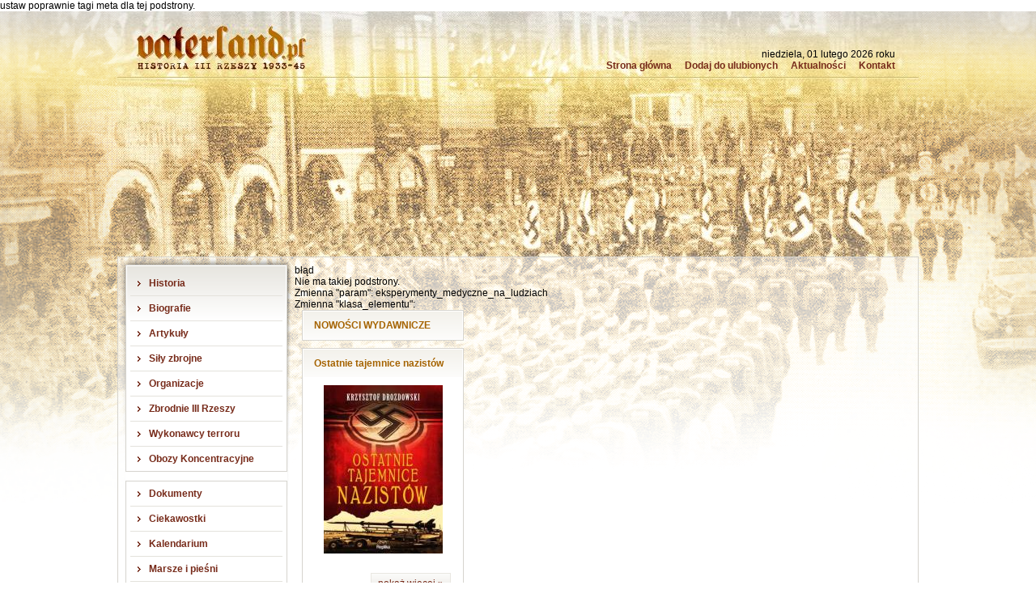

--- FILE ---
content_type: text/html
request_url: https://vaterland.pl/eksperymenty_medyczne_na_ludziach.html
body_size: 1871
content:
ustaw poprawnie tagi meta dla tej podstrony.<br /><!DOCTYPE html PUBLIC "-//W3C//DTD XHTML 1.0 Transitional//EN" "http://www.w3.org/TR/xhtml1/DTD/xhtml1-transitional.dtd">
<html xmlns="http://www.w3.org/1999/xhtml" xml:lang="pl" lang="pl">
<head>
<title>vaterland.pl</title>
<meta http-equiv="Content-Type" content="text/html; charset=utf-8" />
<meta name="keywords" content="" />
<meta name="description" content="" />
<meta name="Robots" content="index, follow" />
<link rel="stylesheet" type="text/css" href="styl.css" />
<link rel="shortcut icon" href="/favicon.ico" />
<script type="text/javascript" src="slimbox/mootools.js"></script>
<script type="text/javascript" src="slimbox/slimbox.js"></script>
<link rel="stylesheet" href="slimbox/slimbox.css" type="text/css" media="screen" />
  <style type="text/css">
    #top { background-image: url(pliki/656,2,tlo_03_top.jpg); }
    #r3b { background-image: url(pliki/656,3,tlo_03_centr.png); }
    #ram1 { background-image: url(pliki/656,4,tlo_03_marg.png); }
  </style>
</head>
<body><!-- id=eksperymenty_medyczne_na_ludziach -->
<div id="fb-root"></div>
<script>(function(d, s, id) {
  var js, fjs = d.getElementsByTagName(s)[0];
  if (d.getElementById(id)) return;
  js = d.createElement(s); js.id = id;
  js.src = "//connect.facebook.net/pl_PL/sdk.js#xfbml=1&appId=329897430359163&version=v2.0";
  fjs.parentNode.insertBefore(js, fjs);
}(document, 'script', 'facebook-jssdk'));</script>
<div id="ram1" class="tlo1">
<div id="ram2">
<div id="top">
<a onfocus="blur()" id="vaterland" href="http://vaterland.pl"></a>
<div id="menu_gorne">
<div id="data">niedziela, 01 lutego 2026 roku</div>
<a onfocus="blur()" href="/">Strona główna</a>
<a onfocus="blur()" href="javascript:void(0);" onclick="alert('Aby dodać stronę do ulubionych naciśnij Ctrl-D')">Dodaj do ulubionych</a>
<a onfocus="blur()" href="aktualnosci.html">Aktualności</a>
<a onfocus="blur()" href="kontakt_z_redakcja_portalu_vaterland_pl.html">Kontakt</a>
<div class="clear"></div>
</div>
</div>
<div id="r3a"><div id="r3b">
<div id="menu_lewe">
<div id="blok_menu_lew">
<a onfocus="blur()" href="historia.html" class="a1">Historia</a>
<a onfocus="blur()" href="biografie.html" class="a2">Biografie</a>
<a onfocus="blur()" href="artykuly.html" class="a2">Artykuły</a>
<a onfocus="blur()" href="sily_zbrojne.html" class="a2">Siły zbrojne</a>
<a onfocus="blur()" href="organizacje.html" class="a2">Organizacje</a>
<a onfocus="blur()" href="zbrodnie_iii_rzeszy.html" class="a2">Zbrodnie III Rzeszy</a>
<a onfocus="blur()" href="wykonawcy_terroru.html" class="a2">Wykonawcy terroru</a>
<a onfocus="blur()" href="obozy_koncentracyjne.html" class="a2">Obozy Koncentracyjne</a>
<div class="przerwa"><span></span></div>
<a onfocus="blur()" href="dokumenty.html" class="a2">Dokumenty</a>
<a onfocus="blur()" href="ciekawostki.html" class="a2">Ciekawostki</a>
<a onfocus="blur()" href="kalendarium.html" class="a2">Kalendarium</a>
<a onfocus="blur()" href="marsze_i_piesni.html" class="a2">Marsze i pieśni</a>
<a onfocus="blur()" href="slowniczek_pojec.html" class="a2">Słowniczek pojęć</a>
<div class="przerwa"><span></span></div>
<a onfocus="blur()" href="o_nas.html" class="a2">O nas</a>
<a onfocus="blur()" href="opinie_gosci.html" class="a2">Opinie gości</a>
<a onfocus="blur()" href="https://www.facebook.com/profile.php?id=61572178016571" class="a2" target="_blank">Jesteśmy na Facebooku</a>
<a onfocus="blur()" href="https://www.instagram.com/vaterland.historia.iii.rzeszy/" class="a2" target="_blank">Jesteśmy na Instagramie</a>
<div class="przerwa"><span></span></div>
<a onfocus="blur()" href="987,podroze_z_vaterland.html" class="a2">Podróże z vaterland</a>
<a onfocus="blur()" href="galerie.html" class="a2">Galerie</a>
<a class="zaj_gal_box" href="londyn_brytyjskie_muzeum_wojen.html">
<font class="h18">&nbsp;</font>
<font class="i2"><img class="i1" alt="" src="foto,144,144,148,b,index_563.jpg" /></font>
<font class="tyt">Brytyjskie Muzeum Wojen</font>
</a>
</div>
<div class="h9"></div>
</div>
<div class="r4">
<div>
błąd
</div>
<div>
Nie ma takiej podstrony.<br />
Zmienna "param": eksperymenty_medyczne_na_ludziach<br />
Zmienna "klasa_elementu": <br />
</div>
<div class="kol_pr">
<div class="blok_tekstowy">
<div class="blok_tekstowy_nagl">
<div class="d1"></div>
<div class="d2">NOWOŚCI WYDAWNICZE</div>
</div>
</div>
<div class="blok_tekstowy">
<div class="blok_tekstowy_nagl">
<div class="d1"></div>
<div class="d2">Ostatnie tajemnice nazistów</div>
</div>
<div class="blok_tekstowy_tresc btt2">
<a onfocus="blur()" class="a_wst_c marg_d" href="/pliki/1962,3,Ostatnie_tajemnice_nazistow_300dpi.jpg" rel="lightbox[g1958]" title=""><img alt="foto książki" src="foto,147,218,1962,3,Ostatnie_tajemnice_nazistow_300dpi.jpg" /></a><div class="clear"></div>
<a onfocus="blur()" target="_blank" class="blok_aktu_lin" href="https://replika.eu/tytul/ostatnie-tajemnice-nazistow/">pokaż więcej &raquo;</a>
</div>
</div>
<div class="blok_tekstowy">
<div class="blok_tekstowy_nagl">
<div class="d1"></div>
<div class="d2">MEDYCZNE ZBRODNIE NAZISTÓW</div>
</div>
<div class="blok_tekstowy_tresc btt2">
<a onfocus="blur()" class="a_wst_c marg_d" href="/pliki/1609,3,medyczne-zbrodnie-nazistow-drozdowski-krzysztof,654920-l.jpg" rel="lightbox[g1169]" title=""><img alt="foto książki" src="foto,147,218,1609,3,medyczne-zbrodnie-nazistow-drozdowski-krzysztof,654920-l.jpg" /></a><div class="clear"></div>
<a onfocus="blur()" target="_blank" class="blok_aktu_lin" href="https://replika.eu/tytul/medyczne-zbrodnie-nazistow/">pokaż więcej &raquo;</a>
</div>
</div>
<div class="blok_tekstowy">
<div class="blok_tekstowy_nagl">
<div class="d1"></div>
<div class="d2">DLA PARTNERÓW</div>
</div>
</div>
<a class="reklama_prawa" target="_blank" href="https://www.vaterland.pl/reklama.html"><img alt="" src="pliki/730,2,reklama_kopia2.png" /></a>
</div>
<div class="clear"></div>
</div>
<div class="clear"></div>
</div></div>
<div id="stopk1"></div>
<div id="stopk2">Copyright &copy; 2006-2026 Vaterland.pl</div>
</div>
</div>
<script type="text/javascript">

  var _gaq = _gaq || [];
  _gaq.push(['_setAccount', 'UA-22526737-1']);
  _gaq.push(['_trackPageview']);

  (function() {
    var ga = document.createElement('script'); ga.type = 'text/javascript'; ga.async = true;
    ga.src = ('https:' == document.location.protocol ? 'https://ssl' : 'http://www') + '.google-analytics.com/ga.js';
    var s = document.getElementsByTagName('script')[0]; s.parentNode.insertBefore(ga, s);
  })();

</script>

</body>
</html>


--- FILE ---
content_type: application/javascript
request_url: https://vaterland.pl/slimbox/mootools.js
body_size: 14472
content:
//MooTools, <http://mootools.net>, My Object Oriented (JavaScript) Tools. Copyright (c) 2006-2009 Valerio Proietti, <http://mad4milk.net>, MIT Style License.

var MooTools={version:"1.2.5",build:"008d8f0f2fcc2044e54fdd3635341aaab274e757"};var Native=function(l){l=l||{};var a=l.name;var j=l.legacy;var b=l.protect;var c=l.implement;var i=l.generics;var g=l.initialize;var h=l.afterImplement||function(){};var d=g||j;i=i!==false;d.constructor=Native;d.$family={name:"native"};if(j&&g){d.prototype=j.prototype}d.prototype.constructor=d;if(a){var f=a.toLowerCase();d.prototype.$family={name:f};Native.typize(d,f)}var k=function(o,m,p,n){if(!b||n||!o.prototype[m]){o.prototype[m]=p}if(i){Native.genericize(o,m,b)}h.call(o,m,p);return o};d.alias=function(o,m,q){if(typeof o=="string"){var p=this.prototype[o];if((o=p)){return k(this,m,o,q)}}for(var n in o){this.alias(n,o[n],m)}return this};d.implement=function(n,m,q){if(typeof n=="string"){return k(this,n,m,q)}for(var o in n){k(this,o,n[o],m)}return this};if(c){d.implement(c)}return d};Native.genericize=function(b,c,a){if((!a||!b[c])&&typeof b.prototype[c]=="function"){b[c]=function(){var d=Array.prototype.slice.call(arguments);return b.prototype[c].apply(d.shift(),d)}}};Native.implement=function(d,c){for(var b=0,a=d.length;b<a;b++){d[b].implement(c)}};Native.typize=function(a,b){if(!a.type){a.type=function(c){return($type(c)===b)}}};(function(){var a={Array:Array,Date:Date,Function:Function,Number:Number,RegExp:RegExp,String:String};for(var j in a){new Native({name:j,initialize:a[j],protect:true})}var d={"boolean":Boolean,"native":Native,object:Object};for(var c in d){Native.typize(d[c],c)}var h={Array:["concat","indexOf","join","lastIndexOf","pop","push","reverse","shift","slice","sort","splice","toString","unshift","valueOf"],String:["charAt","charCodeAt","concat","indexOf","lastIndexOf","match","replace","search","slice","split","substr","substring","toLowerCase","toUpperCase","valueOf"]};for(var f in h){for(var b=h[f].length;b--;){Native.genericize(a[f],h[f][b],true)}}})();var Hash=new Native({name:"Hash",initialize:function(a){if($type(a)=="hash"){a=$unlink(a.getClean())}for(var b in a){this[b]=a[b]}return this}});Hash.implement({forEach:function(b,c){for(var a in this){if(this.hasOwnProperty(a)){b.call(c,this[a],a,this)}}},getClean:function(){var b={};for(var a in this){if(this.hasOwnProperty(a)){b[a]=this[a]}}return b},getLength:function(){var b=0;for(var a in this){if(this.hasOwnProperty(a)){b++}}return b}});Hash.alias("forEach","each");Array.implement({forEach:function(c,d){for(var b=0,a=this.length;b<a;b++){c.call(d,this[b],b,this)}}});Array.alias("forEach","each");function $A(b){if(b.item){var a=b.length,c=new Array(a);while(a--){c[a]=b[a]}return c}return Array.prototype.slice.call(b)}function $arguments(a){return function(){return arguments[a]}}function $chk(a){return !!(a||a===0)}function $clear(a){clearTimeout(a);clearInterval(a);return null}function $defined(a){return(a!=undefined)}function $each(c,b,d){var a=$type(c);((a=="arguments"||a=="collection"||a=="array")?Array:Hash).each(c,b,d)}function $empty(){}function $extend(c,a){for(var b in (a||{})){c[b]=a[b]}return c}function $H(a){return new Hash(a)}function $lambda(a){return($type(a)=="function")?a:function(){return a}}function $merge(){var a=Array.slice(arguments);a.unshift({});return $mixin.apply(null,a)}function $mixin(f){for(var d=1,a=arguments.length;d<a;d++){var b=arguments[d];if($type(b)!="object"){continue}for(var c in b){var h=b[c],g=f[c];f[c]=(g&&$type(h)=="object"&&$type(g)=="object")?$mixin(g,h):$unlink(h)}}return f}function $pick(){for(var b=0,a=arguments.length;b<a;b++){if(arguments[b]!=undefined){return arguments[b]}}return null}function $random(b,a){return Math.floor(Math.random()*(a-b+1)+b)}function $splat(b){var a=$type(b);return(a)?((a!="array"&&a!="arguments")?[b]:b):[]}var $time=Date.now||function(){return +new Date};function $try(){for(var b=0,a=arguments.length;b<a;b++){try{return arguments[b]()}catch(c){}}return null}function $type(a){if(a==undefined){return false}if(a.$family){return(a.$family.name=="number"&&!isFinite(a))?false:a.$family.name}if(a.nodeName){switch(a.nodeType){case 1:return"element";case 3:return(/\S/).test(a.nodeValue)?"textnode":"whitespace"}}else{if(typeof a.length=="number"){if(a.callee){return"arguments"}else{if(a.item){return"collection"}}}}return typeof a}function $unlink(c){var b;switch($type(c)){case"object":b={};for(var f in c){b[f]=$unlink(c[f])}break;case"hash":b=new Hash(c);break;case"array":b=[];for(var d=0,a=c.length;d<a;d++){b[d]=$unlink(c[d])}break;default:return c}return b}var Browser=$merge({Engine:{name:"unknown",version:0},Platform:{name:(window.orientation!=undefined)?"ipod":(navigator.platform.match(/mac|win|linux/i)||["other"])[0].toLowerCase()},Features:{xpath:!!(document.evaluate),air:!!(window.runtime),query:!!(document.querySelector)},Plugins:{},Engines:{presto:function(){return(!window.opera)?false:((arguments.callee.caller)?960:((document.getElementsByClassName)?950:925))},trident:function(){return(!window.ActiveXObject)?false:((window.XMLHttpRequest)?((document.querySelectorAll)?6:5):4)},webkit:function(){return(navigator.taintEnabled)?false:((Browser.Features.xpath)?((Browser.Features.query)?525:420):419)},gecko:function(){return(!document.getBoxObjectFor&&window.mozInnerScreenX==null)?false:((document.getElementsByClassName)?19:18)}}},Browser||{});Browser.Platform[Browser.Platform.name]=true;Browser.detect=function(){for(var b in this.Engines){var a=this.Engines[b]();if(a){this.Engine={name:b,version:a};this.Engine[b]=this.Engine[b+a]=true;break}}return{name:b,version:a}};Browser.detect();Browser.Request=function(){return $try(function(){return new XMLHttpRequest()},function(){return new ActiveXObject("MSXML2.XMLHTTP")},function(){return new ActiveXObject("Microsoft.XMLHTTP")})};Browser.Features.xhr=!!(Browser.Request());Browser.Plugins.Flash=(function(){var a=($try(function(){return navigator.plugins["Shockwave Flash"].description},function(){return new ActiveXObject("ShockwaveFlash.ShockwaveFlash").GetVariable("$version")})||"0 r0").match(/\d+/g);return{version:parseInt(a[0]||0+"."+a[1],10)||0,build:parseInt(a[2],10)||0}})();function $exec(b){if(!b){return b}if(window.execScript){window.execScript(b)}else{var a=document.createElement("script");a.setAttribute("type","text/javascript");a[(Browser.Engine.webkit&&Browser.Engine.version<420)?"innerText":"text"]=b;document.head.appendChild(a);document.head.removeChild(a)}return b}Native.UID=1;var $uid=(Browser.Engine.trident)?function(a){return(a.uid||(a.uid=[Native.UID++]))[0]}:function(a){return a.uid||(a.uid=Native.UID++)};var Window=new Native({name:"Window",legacy:(Browser.Engine.trident)?null:window.Window,initialize:function(a){$uid(a);if(!a.Element){a.Element=$empty;if(Browser.Engine.webkit){a.document.createElement("iframe")}a.Element.prototype=(Browser.Engine.webkit)?window["[[DOMElement.prototype]]"]:{}}a.document.window=a;return $extend(a,Window.Prototype)},afterImplement:function(b,a){window[b]=Window.Prototype[b]=a}});Window.Prototype={$family:{name:"window"}};new Window(window);var Document=new Native({name:"Document",legacy:(Browser.Engine.trident)?null:window.Document,initialize:function(a){$uid(a);a.head=a.getElementsByTagName("head")[0];a.html=a.getElementsByTagName("html")[0];if(Browser.Engine.trident&&Browser.Engine.version<=4){$try(function(){a.execCommand("BackgroundImageCache",false,true)})}if(Browser.Engine.trident){a.window.attachEvent("onunload",function(){a.window.detachEvent("onunload",arguments.callee);a.head=a.html=a.window=null})}return $extend(a,Document.Prototype)},afterImplement:function(b,a){document[b]=Document.Prototype[b]=a}});Document.Prototype={$family:{name:"document"}};new Document(document);Array.implement({every:function(c,d){for(var b=0,a=this.length;b<a;b++){if(!c.call(d,this[b],b,this)){return false}}return true},filter:function(d,f){var c=[];for(var b=0,a=this.length;b<a;b++){if(d.call(f,this[b],b,this)){c.push(this[b])}}return c},clean:function(){return this.filter($defined)},indexOf:function(c,d){var a=this.length;for(var b=(d<0)?Math.max(0,a+d):d||0;b<a;b++){if(this[b]===c){return b}}return -1},map:function(d,f){var c=[];for(var b=0,a=this.length;b<a;b++){c[b]=d.call(f,this[b],b,this)}return c},some:function(c,d){for(var b=0,a=this.length;b<a;b++){if(c.call(d,this[b],b,this)){return true}}return false},associate:function(c){var d={},b=Math.min(this.length,c.length);for(var a=0;a<b;a++){d[c[a]]=this[a]}return d},link:function(c){var a={};for(var f=0,b=this.length;f<b;f++){for(var d in c){if(c[d](this[f])){a[d]=this[f];delete c[d];break}}}return a},contains:function(a,b){return this.indexOf(a,b)!=-1},extend:function(c){for(var b=0,a=c.length;b<a;b++){this.push(c[b])}return this},getLast:function(){return(this.length)?this[this.length-1]:null},getRandom:function(){return(this.length)?this[$random(0,this.length-1)]:null},include:function(a){if(!this.contains(a)){this.push(a)}return this},combine:function(c){for(var b=0,a=c.length;b<a;b++){this.include(c[b])}return this},erase:function(b){for(var a=this.length;a--;a){if(this[a]===b){this.splice(a,1)}}return this},empty:function(){this.length=0;return this},flatten:function(){var d=[];for(var b=0,a=this.length;b<a;b++){var c=$type(this[b]);if(!c){continue}d=d.concat((c=="array"||c=="collection"||c=="arguments")?Array.flatten(this[b]):this[b])}return d},hexToRgb:function(b){if(this.length!=3){return null}var a=this.map(function(c){if(c.length==1){c+=c}return c.toInt(16)});return(b)?a:"rgb("+a+")"},rgbToHex:function(d){if(this.length<3){return null}if(this.length==4&&this[3]==0&&!d){return"transparent"}var b=[];for(var a=0;a<3;a++){var c=(this[a]-0).toString(16);b.push((c.length==1)?"0"+c:c)}return(d)?b:"#"+b.join("")}});try{delete Function.prototype.bind}catch(e){}Function.implement({extend:function(a){for(var b in a){this[b]=a[b]}return this},create:function(b){var a=this;b=b||{};return function(d){var c=b.arguments;c=(c!=undefined)?$splat(c):Array.slice(arguments,(b.event)?1:0);if(b.event){c=[d||window.event].extend(c)}var f=function(){return a.apply(b.bind||null,c)};if(b.delay){return setTimeout(f,b.delay)}if(b.periodical){return setInterval(f,b.periodical)}if(b.attempt){return $try(f)}return f()}},run:function(a,b){return this.apply(b,$splat(a))},pass:function(a,b){return this.create({bind:b,arguments:a})},bind:function(b,a){return this.create({bind:b,arguments:a})},bindWithEvent:function(b,a){return this.create({bind:b,arguments:a,event:true})},attempt:function(a,b){return this.create({bind:b,arguments:a,attempt:true})()},delay:function(b,c,a){return this.create({bind:c,arguments:a,delay:b})()},periodical:function(c,b,a){return this.create({bind:b,arguments:a,periodical:c})()}});Number.implement({limit:function(b,a){return Math.min(a,Math.max(b,this))},round:function(a){a=Math.pow(10,a||0);return Math.round(this*a)/a},times:function(b,c){for(var a=0;a<this;a++){b.call(c,a,this)}},toFloat:function(){return parseFloat(this)},toInt:function(a){return parseInt(this,a||10)}});Number.alias("times","each");(function(b){var a={};b.each(function(c){if(!Number[c]){a[c]=function(){return Math[c].apply(null,[this].concat($A(arguments)))}}});Number.implement(a)})(["abs","acos","asin","atan","atan2","ceil","cos","exp","floor","log","max","min","pow","sin","sqrt","tan"]);String.implement({test:function(a,b){return((typeof a=="string")?new RegExp(a,b):a).test(this)},contains:function(a,b){return(b)?(b+this+b).indexOf(b+a+b)>-1:this.indexOf(a)>-1},trim:function(){return this.replace(/^\s+|\s+$/g,"")},clean:function(){return this.replace(/\s+/g," ").trim()},camelCase:function(){return this.replace(/-\D/g,function(a){return a.charAt(1).toUpperCase()})},hyphenate:function(){return this.replace(/[A-Z]/g,function(a){return("-"+a.charAt(0).toLowerCase())})},capitalize:function(){return this.replace(/\b[a-z]/g,function(a){return a.toUpperCase()})},escapeRegExp:function(){return this.replace(/([-.*+?^${}()|[\]\/\\])/g,"\\$1")},toInt:function(a){return parseInt(this,a||10)},toFloat:function(){return parseFloat(this)},hexToRgb:function(b){var a=this.match(/^#?(\w{1,2})(\w{1,2})(\w{1,2})$/);return(a)?a.slice(1).hexToRgb(b):null},rgbToHex:function(b){var a=this.match(/\d{1,3}/g);return(a)?a.rgbToHex(b):null},stripScripts:function(b){var a="";var c=this.replace(/<script[^>]*>([\s\S]*?)<\/script>/gi,function(){a+=arguments[1]+"\n";return""});if(b===true){$exec(a)}else{if($type(b)=="function"){b(a,c)}}return c},substitute:function(a,b){return this.replace(b||(/\\?\{([^{}]+)\}/g),function(d,c){if(d.charAt(0)=="\\"){return d.slice(1)}return(a[c]!=undefined)?a[c]:""})}});Hash.implement({has:Object.prototype.hasOwnProperty,keyOf:function(b){for(var a in this){if(this.hasOwnProperty(a)&&this[a]===b){return a}}return null},hasValue:function(a){return(Hash.keyOf(this,a)!==null)},extend:function(a){Hash.each(a||{},function(c,b){Hash.set(this,b,c)},this);return this},combine:function(a){Hash.each(a||{},function(c,b){Hash.include(this,b,c)},this);return this},erase:function(a){if(this.hasOwnProperty(a)){delete this[a]}return this},get:function(a){return(this.hasOwnProperty(a))?this[a]:null},set:function(a,b){if(!this[a]||this.hasOwnProperty(a)){this[a]=b}return this},empty:function(){Hash.each(this,function(b,a){delete this[a]},this);return this},include:function(a,b){if(this[a]==undefined){this[a]=b}return this},map:function(b,c){var a=new Hash;Hash.each(this,function(f,d){a.set(d,b.call(c,f,d,this))},this);return a},filter:function(b,c){var a=new Hash;Hash.each(this,function(f,d){if(b.call(c,f,d,this)){a.set(d,f)}},this);return a},every:function(b,c){for(var a in this){if(this.hasOwnProperty(a)&&!b.call(c,this[a],a)){return false}}return true},some:function(b,c){for(var a in this){if(this.hasOwnProperty(a)&&b.call(c,this[a],a)){return true}}return false},getKeys:function(){var a=[];Hash.each(this,function(c,b){a.push(b)});return a},getValues:function(){var a=[];Hash.each(this,function(b){a.push(b)});return a},toQueryString:function(a){var b=[];Hash.each(this,function(g,f){if(a){f=a+"["+f+"]"}var d;switch($type(g)){case"object":d=Hash.toQueryString(g,f);break;case"array":var c={};g.each(function(j,h){c[h]=j});d=Hash.toQueryString(c,f);break;default:d=f+"="+encodeURIComponent(g)}if(g!=undefined){b.push(d)}});return b.join("&")}});Hash.alias({keyOf:"indexOf",hasValue:"contains"});var Event=new Native({name:"Event",initialize:function(a,g){g=g||window;var l=g.document;a=a||g.event;if(a.$extended){return a}this.$extended=true;var k=a.type;var h=a.target||a.srcElement;while(h&&h.nodeType==3){h=h.parentNode}if(k.test(/key/)){var b=a.which||a.keyCode;var n=Event.Keys.keyOf(b);if(k=="keydown"){var d=b-111;if(d>0&&d<13){n="f"+d}}n=n||String.fromCharCode(b).toLowerCase()}else{if(k.match(/(click|mouse|menu)/i)){l=(!l.compatMode||l.compatMode=="CSS1Compat")?l.html:l.body;var j={x:a.pageX||a.clientX+l.scrollLeft,y:a.pageY||a.clientY+l.scrollTop};var c={x:(a.pageX)?a.pageX-g.pageXOffset:a.clientX,y:(a.pageY)?a.pageY-g.pageYOffset:a.clientY};if(k.match(/DOMMouseScroll|mousewheel/)){var i=(a.wheelDelta)?a.wheelDelta/120:-(a.detail||0)/3}var f=(a.which==3)||(a.button==2);var m=null;if(k.match(/over|out/)){switch(k){case"mouseover":m=a.relatedTarget||a.fromElement;break;case"mouseout":m=a.relatedTarget||a.toElement}if(!(function(){while(m&&m.nodeType==3){m=m.parentNode}return true}).create({attempt:Browser.Engine.gecko})()){m=false}}}}return $extend(this,{event:a,type:k,page:j,client:c,rightClick:f,wheel:i,relatedTarget:m,target:h,code:b,key:n,shift:a.shiftKey,control:a.ctrlKey,alt:a.altKey,meta:a.metaKey})}});Event.Keys=new Hash({enter:13,up:38,down:40,left:37,right:39,esc:27,space:32,backspace:8,tab:9,"delete":46});Event.implement({stop:function(){return this.stopPropagation().preventDefault()},stopPropagation:function(){if(this.event.stopPropagation){this.event.stopPropagation()}else{this.event.cancelBubble=true}return this},preventDefault:function(){if(this.event.preventDefault){this.event.preventDefault()}else{this.event.returnValue=false}return this}});function Class(b){if(b instanceof Function){b={initialize:b}}var a=function(){Object.reset(this);if(a._prototyping){return this}this._current=$empty;var c=(this.initialize)?this.initialize.apply(this,arguments):this;delete this._current;delete this.caller;return c}.extend(this);a.implement(b);a.constructor=Class;a.prototype.constructor=a;return a}Function.prototype.protect=function(){this._protected=true;return this};Object.reset=function(a,c){if(c==null){for(var f in a){Object.reset(a,f)}return a}delete a[c];switch($type(a[c])){case"object":var d=function(){};d.prototype=a[c];var b=new d;a[c]=Object.reset(b);break;case"array":a[c]=$unlink(a[c]);break}return a};new Native({name:"Class",initialize:Class}).extend({instantiate:function(b){b._prototyping=true;var a=new b;delete b._prototyping;return a},wrap:function(a,b,c){if(c._origin){c=c._origin}return function(){if(c._protected&&this._current==null){throw new Error('The method "'+b+'" cannot be called.')}var f=this.caller,g=this._current;this.caller=g;this._current=arguments.callee;var d=c.apply(this,arguments);this._current=g;this.caller=f;return d}.extend({_owner:a,_origin:c,_name:b})}});Class.implement({implement:function(a,d){if($type(a)=="object"){for(var f in a){this.implement(f,a[f])}return this}var g=Class.Mutators[a];if(g){d=g.call(this,d);if(d==null){return this}}var c=this.prototype;switch($type(d)){case"function":if(d._hidden){return this}c[a]=Class.wrap(this,a,d);break;case"object":var b=c[a];if($type(b)=="object"){$mixin(b,d)}else{c[a]=$unlink(d)}break;case"array":c[a]=$unlink(d);break;default:c[a]=d}return this}});Class.Mutators={Extends:function(a){this.parent=a;this.prototype=Class.instantiate(a);this.implement("parent",function(){var b=this.caller._name,c=this.caller._owner.parent.prototype[b];if(!c){throw new Error('The method "'+b+'" has no parent.')}return c.apply(this,arguments)}.protect())},Implements:function(a){$splat(a).each(function(b){if(b instanceof Function){b=Class.instantiate(b)}this.implement(b)},this)}};var Chain=new Class({$chain:[],chain:function(){this.$chain.extend(Array.flatten(arguments));return this},callChain:function(){return(this.$chain.length)?this.$chain.shift().apply(this,arguments):false},clearChain:function(){this.$chain.empty();return this}});var Events=new Class({$events:{},addEvent:function(c,b,a){c=Events.removeOn(c);if(b!=$empty){this.$events[c]=this.$events[c]||[];this.$events[c].include(b);if(a){b.internal=true}}return this},addEvents:function(a){for(var b in a){this.addEvent(b,a[b])}return this},fireEvent:function(c,b,a){c=Events.removeOn(c);if(!this.$events||!this.$events[c]){return this}this.$events[c].each(function(d){d.create({bind:this,delay:a,"arguments":b})()},this);return this},removeEvent:function(b,a){b=Events.removeOn(b);if(!this.$events[b]){return this}if(!a.internal){this.$events[b].erase(a)}return this},removeEvents:function(c){var d;if($type(c)=="object"){for(d in c){this.removeEvent(d,c[d])}return this}if(c){c=Events.removeOn(c)}for(d in this.$events){if(c&&c!=d){continue}var b=this.$events[d];for(var a=b.length;a--;a){this.removeEvent(d,b[a])}}return this}});Events.removeOn=function(a){return a.replace(/^on([A-Z])/,function(b,c){return c.toLowerCase()})};var Options=new Class({setOptions:function(){this.options=$merge.run([this.options].extend(arguments));if(!this.addEvent){return this}for(var a in this.options){if($type(this.options[a])!="function"||!(/^on[A-Z]/).test(a)){continue}this.addEvent(a,this.options[a]);delete this.options[a]}return this}});var Element=new Native({name:"Element",legacy:window.Element,initialize:function(a,b){var c=Element.Constructors.get(a);if(c){return c(b)}if(typeof a=="string"){return document.newElement(a,b)}return document.id(a).set(b)},afterImplement:function(a,b){Element.Prototype[a]=b;if(Array[a]){return}Elements.implement(a,function(){var c=[],h=true;for(var f=0,d=this.length;f<d;f++){var g=this[f][a].apply(this[f],arguments);c.push(g);if(h){h=($type(g)=="element")}}return(h)?new Elements(c):c})}});Element.Prototype={$family:{name:"element"}};Element.Constructors=new Hash;var IFrame=new Native({name:"IFrame",generics:false,initialize:function(){var g=Array.link(arguments,{properties:Object.type,iframe:$defined});var d=g.properties||{};var c=document.id(g.iframe);var f=d.onload||$empty;delete d.onload;d.id=d.name=$pick(d.id,d.name,c?(c.id||c.name):"IFrame_"+$time());c=new Element(c||"iframe",d);var b=function(){var h=$try(function(){return c.contentWindow.location.host});if(!h||h==window.location.host){var i=new Window(c.contentWindow);new Document(c.contentWindow.document);$extend(i.Element.prototype,Element.Prototype)}f.call(c.contentWindow,c.contentWindow.document)};var a=$try(function(){return c.contentWindow});((a&&a.document.body)||window.frames[d.id])?b():c.addListener("load",b);return c}});var Elements=new Native({initialize:function(g,b){b=$extend({ddup:true,cash:true},b);g=g||[];if(b.ddup||b.cash){var h={},f=[];for(var c=0,a=g.length;c<a;c++){var d=document.id(g[c],!b.cash);if(b.ddup){if(h[d.uid]){continue}h[d.uid]=true}if(d){f.push(d)}}g=f}return(b.cash)?$extend(g,this):g}});Elements.implement({filter:function(a,b){if(!a){return this}return new Elements(Array.filter(this,(typeof a=="string")?function(c){return c.match(a)}:a,b))}});(function(){var d;try{var a=document.createElement("<input name=x>");d=(a.name=="x")}catch(b){}var c=function(f){return(""+f).replace(/&/g,"&amp;").replace(/"/g,"&quot;")};Document.implement({newElement:function(f,g){if(g&&g.checked!=null){g.defaultChecked=g.checked}if(d&&g){f="<"+f;if(g.name){f+=' name="'+c(g.name)+'"'}if(g.type){f+=' type="'+c(g.type)+'"'}f+=">";delete g.name;delete g.type}return this.id(this.createElement(f)).set(g)},newTextNode:function(f){return this.createTextNode(f)},getDocument:function(){return this},getWindow:function(){return this.window},id:(function(){var f={string:function(i,h,g){i=g.getElementById(i);return(i)?f.element(i,h):null},element:function(g,j){$uid(g);if(!j&&!g.$family&&!(/^object|embed$/i).test(g.tagName)){var h=Element.Prototype;for(var i in h){g[i]=h[i]}}return g},object:function(h,i,g){if(h.toElement){return f.element(h.toElement(g),i)}return null}};f.textnode=f.whitespace=f.window=f.document=$arguments(0);return function(h,j,i){if(h&&h.$family&&h.uid){return h}var g=$type(h);return(f[g])?f[g](h,j,i||document):null}})()})})();if(window.$==null){Window.implement({$:function(a,b){return document.id(a,b,this.document)}})}Window.implement({$$:function(a){if(arguments.length==1&&typeof a=="string"){return this.document.getElements(a)}var g=[];var c=Array.flatten(arguments);for(var d=0,b=c.length;d<b;d++){var f=c[d];switch($type(f)){case"element":g.push(f);break;case"string":g.extend(this.document.getElements(f,true))}}return new Elements(g)},getDocument:function(){return this.document},getWindow:function(){return this}});Native.implement([Element,Document],{getElement:function(a,b){return document.id(this.getElements(a,true)[0]||null,b)},getElements:function(a,d){a=a.split(",");var c=[];var b=(a.length>1);a.each(function(f){var g=this.getElementsByTagName(f.trim());(b)?c.extend(g):c=g},this);return new Elements(c,{ddup:b,cash:!d})}});(function(){var i={},g={};var j={input:"checked",option:"selected",textarea:(Browser.Engine.webkit&&Browser.Engine.version<420)?"innerHTML":"value"};var c=function(m){return(g[m]||(g[m]={}))};var h=function(o,m){if(!o){return}var n=o.uid;if(m!==true){m=false}if(Browser.Engine.trident){if(o.clearAttributes){var r=m&&o.cloneNode(false);o.clearAttributes();if(r){o.mergeAttributes(r)}}else{if(o.removeEvents){o.removeEvents()}}if((/object/i).test(o.tagName)){for(var q in o){if(typeof o[q]=="function"){o[q]=$empty}}Element.dispose(o)}}if(!n){return}i[n]=g[n]=null};var d=function(){Hash.each(i,h);if(Browser.Engine.trident){$A(document.getElementsByTagName("object")).each(h)}if(window.CollectGarbage){CollectGarbage()}i=g=null};var k=function(o,m,t,n,q,s){var p=o[t||m];var r=[];while(p){if(p.nodeType==1&&(!n||Element.match(p,n))){if(!q){return document.id(p,s)}r.push(p)}p=p[m]}return(q)?new Elements(r,{ddup:false,cash:!s}):null};var f={html:"innerHTML","class":"className","for":"htmlFor",defaultValue:"defaultValue",text:(Browser.Engine.trident||(Browser.Engine.webkit&&Browser.Engine.version<420))?"innerText":"textContent"};var b=["compact","nowrap","ismap","declare","noshade","checked","disabled","readonly","multiple","selected","noresize","defer"];var l=["value","type","defaultValue","accessKey","cellPadding","cellSpacing","colSpan","frameBorder","maxLength","readOnly","rowSpan","tabIndex","useMap"];b=b.associate(b);Hash.extend(f,b);Hash.extend(f,l.associate(l.map(String.toLowerCase)));var a={before:function(n,m){if(m.parentNode){m.parentNode.insertBefore(n,m)}},after:function(n,m){if(!m.parentNode){return}var o=m.nextSibling;(o)?m.parentNode.insertBefore(n,o):m.parentNode.appendChild(n)},bottom:function(n,m){m.appendChild(n)},top:function(n,m){var o=m.firstChild;(o)?m.insertBefore(n,o):m.appendChild(n)}};a.inside=a.bottom;Hash.each(a,function(m,n){n=n.capitalize();Element.implement("inject"+n,function(o){m(this,document.id(o,true));return this});Element.implement("grab"+n,function(o){m(document.id(o,true),this);return this})});Element.implement({set:function(q,n){switch($type(q)){case"object":for(var o in q){this.set(o,q[o])}break;case"string":var m=Element.Properties.get(q);(m&&m.set)?m.set.apply(this,Array.slice(arguments,1)):this.setProperty(q,n)}return this},get:function(n){var m=Element.Properties.get(n);return(m&&m.get)?m.get.apply(this,Array.slice(arguments,1)):this.getProperty(n)},erase:function(n){var m=Element.Properties.get(n);(m&&m.erase)?m.erase.apply(this):this.removeProperty(n);return this},setProperty:function(n,o){var m=f[n];if(o==undefined){return this.removeProperty(n)}if(m&&b[n]){o=!!o}(m)?this[m]=o:this.setAttribute(n,""+o);return this},setProperties:function(m){for(var n in m){this.setProperty(n,m[n])}return this},getProperty:function(n){var m=f[n];var o=(m)?this[m]:this.getAttribute(n,2);return(b[n])?!!o:(m)?o:o||null},getProperties:function(){var m=$A(arguments);return m.map(this.getProperty,this).associate(m)},removeProperty:function(n){var m=f[n];(m)?this[m]=(m&&b[n])?false:"":this.removeAttribute(n);return this},removeProperties:function(){Array.each(arguments,this.removeProperty,this);return this},hasClass:function(m){return this.className.contains(m," ")},addClass:function(m){if(!this.hasClass(m)){this.className=(this.className+" "+m).clean()}return this},removeClass:function(m){this.className=this.className.replace(new RegExp("(^|\\s)"+m+"(?:\\s|$)"),"$1");return this},toggleClass:function(m){return this.hasClass(m)?this.removeClass(m):this.addClass(m)},adopt:function(){Array.flatten(arguments).each(function(m){m=document.id(m,true);if(m){this.appendChild(m)}},this);return this},appendText:function(n,m){return this.grab(this.getDocument().newTextNode(n),m)},grab:function(n,m){a[m||"bottom"](document.id(n,true),this);return this},inject:function(n,m){a[m||"bottom"](this,document.id(n,true));return this},replaces:function(m){m=document.id(m,true);m.parentNode.replaceChild(this,m);return this},wraps:function(n,m){n=document.id(n,true);return this.replaces(n).grab(n,m)},getPrevious:function(m,n){return k(this,"previousSibling",null,m,false,n)},getAllPrevious:function(m,n){return k(this,"previousSibling",null,m,true,n)},getNext:function(m,n){return k(this,"nextSibling",null,m,false,n)},getAllNext:function(m,n){return k(this,"nextSibling",null,m,true,n)},getFirst:function(m,n){return k(this,"nextSibling","firstChild",m,false,n)},getLast:function(m,n){return k(this,"previousSibling","lastChild",m,false,n)},getParent:function(m,n){return k(this,"parentNode",null,m,false,n)},getParents:function(m,n){return k(this,"parentNode",null,m,true,n)},getSiblings:function(m,n){return this.getParent().getChildren(m,n).erase(this)},getChildren:function(m,n){return k(this,"nextSibling","firstChild",m,true,n)},getWindow:function(){return this.ownerDocument.window},getDocument:function(){return this.ownerDocument},getElementById:function(p,o){var n=this.ownerDocument.getElementById(p);if(!n){return null}for(var m=n.parentNode;m!=this;m=m.parentNode){if(!m){return null}}return document.id(n,o)},getSelected:function(){return new Elements($A(this.options).filter(function(m){return m.selected}))},getComputedStyle:function(n){if(this.currentStyle){return this.currentStyle[n.camelCase()]}var m=this.getDocument().defaultView.getComputedStyle(this,null);return(m)?m.getPropertyValue([n.hyphenate()]):null},toQueryString:function(){var m=[];this.getElements("input, select, textarea",true).each(function(n){if(!n.name||n.disabled||n.type=="submit"||n.type=="reset"||n.type=="file"){return}var o=(n.tagName.toLowerCase()=="select")?Element.getSelected(n).map(function(p){return p.value}):((n.type=="radio"||n.type=="checkbox")&&!n.checked)?null:n.value;$splat(o).each(function(p){if(typeof p!="undefined"){m.push(n.name+"="+encodeURIComponent(p))}})});return m.join("&")},clone:function(p,m){p=p!==false;var s=this.cloneNode(p);var o=function(w,v){if(!m){w.removeAttribute("id")}if(Browser.Engine.trident){w.clearAttributes();w.mergeAttributes(v);w.removeAttribute("uid");if(w.options){var x=w.options,t=v.options;for(var u=x.length;u--;){x[u].selected=t[u].selected}}}var y=j[v.tagName.toLowerCase()];if(y&&v[y]){w[y]=v[y]}};if(p){var q=s.getElementsByTagName("*"),r=this.getElementsByTagName("*");for(var n=q.length;n--;){o(q[n],r[n])}}o(s,this);return document.id(s)},destroy:function(){Element.empty(this);Element.dispose(this);h(this,true);return null},empty:function(){$A(this.childNodes).each(function(m){Element.destroy(m)});return this},dispose:function(){return(this.parentNode)?this.parentNode.removeChild(this):this},hasChild:function(m){m=document.id(m,true);if(!m){return false}if(Browser.Engine.webkit&&Browser.Engine.version<420){return $A(this.getElementsByTagName(m.tagName)).contains(m)}return(this.contains)?(this!=m&&this.contains(m)):!!(this.compareDocumentPosition(m)&16)},match:function(m){return(!m||(m==this)||(Element.get(this,"tag")==m))}});Native.implement([Element,Window,Document],{addListener:function(p,o){if(p=="unload"){var m=o,n=this;o=function(){n.removeListener("unload",o);m()}}else{i[this.uid]=this}if(this.addEventListener){this.addEventListener(p,o,false)}else{this.attachEvent("on"+p,o)}return this},removeListener:function(n,m){if(this.removeEventListener){this.removeEventListener(n,m,false)}else{this.detachEvent("on"+n,m)}return this},retrieve:function(n,m){var p=c(this.uid),o=p[n];if(m!=undefined&&o==undefined){o=p[n]=m}return $pick(o)},store:function(n,m){var o=c(this.uid);o[n]=m;return this},eliminate:function(m){var n=c(this.uid);delete n[m];return this}});window.addListener("unload",d)})();Element.Properties=new Hash;Element.Properties.style={set:function(a){this.style.cssText=a},get:function(){return this.style.cssText},erase:function(){this.style.cssText=""}};Element.Properties.tag={get:function(){return this.tagName.toLowerCase()}};Element.Properties.html=(function(){var c=document.createElement("div");var a={table:[1,"<table>","</table>"],select:[1,"<select>","</select>"],tbody:[2,"<table><tbody>","</tbody></table>"],tr:[3,"<table><tbody><tr>","</tr></tbody></table>"]};a.thead=a.tfoot=a.tbody;var b={set:function(){var f=Array.flatten(arguments).join("");var g=Browser.Engine.trident&&a[this.get("tag")];if(g){var h=c;h.innerHTML=g[1]+f+g[2];for(var d=g[0];d--;){h=h.firstChild}this.empty().adopt(h.childNodes)}else{this.innerHTML=f}}};b.erase=b.set;return b})();if(Browser.Engine.webkit&&Browser.Engine.version<420){Element.Properties.text={get:function(){if(this.innerText){return this.innerText}var a=this.ownerDocument.newElement("div",{html:this.innerHTML}).inject(this.ownerDocument.body);var b=a.innerText;a.destroy();return b}}}Element.Properties.events={set:function(a){this.addEvents(a)}};Native.implement([Element,Window,Document],{addEvent:function(f,h){var i=this.retrieve("events",{});i[f]=i[f]||{keys:[],values:[]};if(i[f].keys.contains(h)){return this}i[f].keys.push(h);var g=f,a=Element.Events.get(f),c=h,j=this;if(a){if(a.onAdd){a.onAdd.call(this,h)}if(a.condition){c=function(k){if(a.condition.call(this,k)){return h.call(this,k)}return true}}g=a.base||g}var d=function(){return h.call(j)};var b=Element.NativeEvents[g];if(b){if(b==2){d=function(k){k=new Event(k,j.getWindow());if(c.call(j,k)===false){k.stop()}}}this.addListener(g,d)}i[f].values.push(d);return this},removeEvent:function(c,b){var a=this.retrieve("events");if(!a||!a[c]){return this}var g=a[c].keys.indexOf(b);if(g==-1){return this}a[c].keys.splice(g,1);var f=a[c].values.splice(g,1)[0];var d=Element.Events.get(c);if(d){if(d.onRemove){d.onRemove.call(this,b)}c=d.base||c}return(Element.NativeEvents[c])?this.removeListener(c,f):this},addEvents:function(a){for(var b in a){this.addEvent(b,a[b])}return this},removeEvents:function(a){var c;if($type(a)=="object"){for(c in a){this.removeEvent(c,a[c])}return this}var b=this.retrieve("events");if(!b){return this}if(!a){for(c in b){this.removeEvents(c)}this.eliminate("events")}else{if(b[a]){while(b[a].keys[0]){this.removeEvent(a,b[a].keys[0])}b[a]=null}}return this},fireEvent:function(d,b,a){var c=this.retrieve("events");if(!c||!c[d]){return this}c[d].keys.each(function(f){f.create({bind:this,delay:a,"arguments":b})()},this);return this},cloneEvents:function(d,a){d=document.id(d);var c=d.retrieve("events");if(!c){return this}if(!a){for(var b in c){this.cloneEvents(d,b)}}else{if(c[a]){c[a].keys.each(function(f){this.addEvent(a,f)},this)}}return this}});try{if(typeof HTMLElement!="undefined"){HTMLElement.prototype.fireEvent=Element.prototype.fireEvent}}catch(e){}Element.NativeEvents={click:2,dblclick:2,mouseup:2,mousedown:2,contextmenu:2,mousewheel:2,DOMMouseScroll:2,mouseover:2,mouseout:2,mousemove:2,selectstart:2,selectend:2,keydown:2,keypress:2,keyup:2,focus:2,blur:2,change:2,reset:2,select:2,submit:2,load:1,unload:1,beforeunload:2,resize:1,move:1,DOMContentLoaded:1,readystatechange:1,error:1,abort:1,scroll:1};(function(){var a=function(b){var c=b.relatedTarget;if(c==undefined){return true}if(c===false){return false}return($type(this)!="document"&&c!=this&&c.prefix!="xul"&&!this.hasChild(c))};Element.Events=new Hash({mouseenter:{base:"mouseover",condition:a},mouseleave:{base:"mouseout",condition:a},mousewheel:{base:(Browser.Engine.gecko)?"DOMMouseScroll":"mousewheel"}})})();Element.Properties.styles={set:function(a){this.setStyles(a)}};Element.Properties.opacity={set:function(a,b){if(!b){if(a==0){if(this.style.visibility!="hidden"){this.style.visibility="hidden"}}else{if(this.style.visibility!="visible"){this.style.visibility="visible"}}}if(!this.currentStyle||!this.currentStyle.hasLayout){this.style.zoom=1}if(Browser.Engine.trident){this.style.filter=(a==1)?"":"alpha(opacity="+a*100+")"}this.style.opacity=a;this.store("opacity",a)},get:function(){return this.retrieve("opacity",1)}};Element.implement({setOpacity:function(a){return this.set("opacity",a,true)},getOpacity:function(){return this.get("opacity")},setStyle:function(b,a){switch(b){case"opacity":return this.set("opacity",parseFloat(a));case"float":b=(Browser.Engine.trident)?"styleFloat":"cssFloat"}b=b.camelCase();if($type(a)!="string"){var c=(Element.Styles.get(b)||"@").split(" ");a=$splat(a).map(function(f,d){if(!c[d]){return""}return($type(f)=="number")?c[d].replace("@",Math.round(f)):f}).join(" ")}else{if(a==String(Number(a))){a=Math.round(a)}}this.style[b]=a;return this},getStyle:function(h){switch(h){case"opacity":return this.get("opacity");case"float":h=(Browser.Engine.trident)?"styleFloat":"cssFloat"}h=h.camelCase();var a=this.style[h];if(!$chk(a)){a=[];for(var g in Element.ShortStyles){if(h!=g){continue}for(var f in Element.ShortStyles[g]){a.push(this.getStyle(f))}return a.join(" ")}a=this.getComputedStyle(h)}if(a){a=String(a);var c=a.match(/rgba?\([\d\s,]+\)/);if(c){a=a.replace(c[0],c[0].rgbToHex())}}if(Browser.Engine.presto||(Browser.Engine.trident&&!$chk(parseInt(a,10)))){if(h.test(/^(height|width)$/)){var b=(h=="width")?["left","right"]:["top","bottom"],d=0;b.each(function(i){d+=this.getStyle("border-"+i+"-width").toInt()+this.getStyle("padding-"+i).toInt()},this);return this["offset"+h.capitalize()]-d+"px"}if((Browser.Engine.presto)&&String(a).test("px")){return a}if(h.test(/(border(.+)Width|margin|padding)/)){return"0px"}}return a},setStyles:function(b){for(var a in b){this.setStyle(a,b[a])}return this},getStyles:function(){var a={};Array.flatten(arguments).each(function(b){a[b]=this.getStyle(b)},this);return a}});Element.Styles=new Hash({left:"@px",top:"@px",bottom:"@px",right:"@px",width:"@px",height:"@px",maxWidth:"@px",maxHeight:"@px",minWidth:"@px",minHeight:"@px",backgroundColor:"rgb(@, @, @)",backgroundPosition:"@px @px",color:"rgb(@, @, @)",fontSize:"@px",letterSpacing:"@px",lineHeight:"@px",clip:"rect(@px @px @px @px)",margin:"@px @px @px @px",padding:"@px @px @px @px",border:"@px @ rgb(@, @, @) @px @ rgb(@, @, @) @px @ rgb(@, @, @)",borderWidth:"@px @px @px @px",borderStyle:"@ @ @ @",borderColor:"rgb(@, @, @) rgb(@, @, @) rgb(@, @, @) rgb(@, @, @)",zIndex:"@",zoom:"@",fontWeight:"@",textIndent:"@px",opacity:"@"});Element.ShortStyles={margin:{},padding:{},border:{},borderWidth:{},borderStyle:{},borderColor:{}};["Top","Right","Bottom","Left"].each(function(h){var g=Element.ShortStyles;var b=Element.Styles;["margin","padding"].each(function(i){var j=i+h;g[i][j]=b[j]="@px"});var f="border"+h;g.border[f]=b[f]="@px @ rgb(@, @, @)";var d=f+"Width",a=f+"Style",c=f+"Color";g[f]={};g.borderWidth[d]=g[f][d]=b[d]="@px";g.borderStyle[a]=g[f][a]=b[a]="@";g.borderColor[c]=g[f][c]=b[c]="rgb(@, @, @)"});(function(){Element.implement({scrollTo:function(i,j){if(b(this)){this.getWindow().scrollTo(i,j)}else{this.scrollLeft=i;this.scrollTop=j}return this},getSize:function(){if(b(this)){return this.getWindow().getSize()}return{x:this.offsetWidth,y:this.offsetHeight}},getScrollSize:function(){if(b(this)){return this.getWindow().getScrollSize()}return{x:this.scrollWidth,y:this.scrollHeight}},getScroll:function(){if(b(this)){return this.getWindow().getScroll()}return{x:this.scrollLeft,y:this.scrollTop}},getScrolls:function(){var j=this,i={x:0,y:0};while(j&&!b(j)){i.x+=j.scrollLeft;i.y+=j.scrollTop;j=j.parentNode}return i},getOffsetParent:function(){var i=this;if(b(i)){return null}if(!Browser.Engine.trident){return i.offsetParent}while((i=i.parentNode)&&!b(i)){if(d(i,"position")!="static"){return i}}return null},getOffsets:function(){if(this.getBoundingClientRect){var k=this.getBoundingClientRect(),n=document.id(this.getDocument().documentElement),q=n.getScroll(),l=this.getScrolls(),j=this.getScroll(),i=(d(this,"position")=="fixed");return{x:k.left.toInt()+l.x-j.x+((i)?0:q.x)-n.clientLeft,y:k.top.toInt()+l.y-j.y+((i)?0:q.y)-n.clientTop}}var m=this,o={x:0,y:0};if(b(this)){return o}while(m&&!b(m)){o.x+=m.offsetLeft;o.y+=m.offsetTop;if(Browser.Engine.gecko){if(!g(m)){o.x+=c(m);o.y+=h(m)}var p=m.parentNode;if(p&&d(p,"overflow")!="visible"){o.x+=c(p);o.y+=h(p)}}else{if(m!=this&&Browser.Engine.webkit){o.x+=c(m);o.y+=h(m)}}m=m.offsetParent}if(Browser.Engine.gecko&&!g(this)){o.x-=c(this);o.y-=h(this)}return o},getPosition:function(l){if(b(this)){return{x:0,y:0}}var m=this.getOffsets(),j=this.getScrolls();var i={x:m.x-j.x,y:m.y-j.y};var k=(l&&(l=document.id(l)))?l.getPosition():{x:0,y:0};return{x:i.x-k.x,y:i.y-k.y}},getCoordinates:function(k){if(b(this)){return this.getWindow().getCoordinates()}var i=this.getPosition(k),j=this.getSize();var l={left:i.x,top:i.y,width:j.x,height:j.y};l.right=l.left+l.width;l.bottom=l.top+l.height;return l},computePosition:function(i){return{left:i.x-f(this,"margin-left"),top:i.y-f(this,"margin-top")}},setPosition:function(i){return this.setStyles(this.computePosition(i))}});Native.implement([Document,Window],{getSize:function(){if(Browser.Engine.presto||Browser.Engine.webkit){var j=this.getWindow();return{x:j.innerWidth,y:j.innerHeight}}var i=a(this);return{x:i.clientWidth,y:i.clientHeight}},getScroll:function(){var j=this.getWindow(),i=a(this);return{x:j.pageXOffset||i.scrollLeft,y:j.pageYOffset||i.scrollTop}},getScrollSize:function(){var j=a(this),i=this.getSize();return{x:Math.max(j.scrollWidth,i.x),y:Math.max(j.scrollHeight,i.y)}},getPosition:function(){return{x:0,y:0}},getCoordinates:function(){var i=this.getSize();return{top:0,left:0,bottom:i.y,right:i.x,height:i.y,width:i.x}}});var d=Element.getComputedStyle;function f(i,j){return d(i,j).toInt()||0}function g(i){return d(i,"-moz-box-sizing")=="border-box"}function h(i){return f(i,"border-top-width")}function c(i){return f(i,"border-left-width")}function b(i){return(/^(?:body|html)$/i).test(i.tagName)}function a(i){var j=i.getDocument();return(!j.compatMode||j.compatMode=="CSS1Compat")?j.html:j.body}})();Element.alias("setPosition","position");Native.implement([Window,Document,Element],{getHeight:function(){return this.getSize().y},getWidth:function(){return this.getSize().x},getScrollTop:function(){return this.getScroll().y},getScrollLeft:function(){return this.getScroll().x},getScrollHeight:function(){return this.getScrollSize().y},getScrollWidth:function(){return this.getScrollSize().x},getTop:function(){return this.getPosition().y},getLeft:function(){return this.getPosition().x}});Element.Events.domready={onAdd:function(a){if(Browser.loaded){a.call(this)}}};(function(){var b=function(){if(Browser.loaded){return}Browser.loaded=true;window.fireEvent("domready");document.fireEvent("domready")};window.addEvent("load",b);if(Browser.Engine.trident){var a=document.createElement("div");(function(){($try(function(){a.doScroll();return document.id(a).inject(document.body).set("html","temp").dispose()}))?b():arguments.callee.delay(50)})()}else{if(Browser.Engine.webkit&&Browser.Engine.version<525){(function(){(["loaded","complete"].contains(document.readyState))?b():arguments.callee.delay(50)})()}else{document.addEvent("DOMContentLoaded",b)}}})();var Fx=new Class({Implements:[Chain,Events,Options],options:{fps:50,unit:false,duration:500,link:"ignore"},initialize:function(a){this.subject=this.subject||this;this.setOptions(a);this.options.duration=Fx.Durations[this.options.duration]||this.options.duration.toInt();var b=this.options.wait;if(b===false){this.options.link="cancel"}},getTransition:function(){return function(a){return -(Math.cos(Math.PI*a)-1)/2}},step:function(){var a=$time();if(a<this.time+this.options.duration){var b=this.transition((a-this.time)/this.options.duration);this.set(this.compute(this.from,this.to,b))}else{this.set(this.compute(this.from,this.to,1));this.complete()}},set:function(a){return a},compute:function(c,b,a){return Fx.compute(c,b,a)},check:function(){if(!this.timer){return true}switch(this.options.link){case"cancel":this.cancel();return true;case"chain":this.chain(this.caller.bind(this,arguments));return false}return false},start:function(b,a){if(!this.check(b,a)){return this}this.from=b;this.to=a;this.time=0;this.transition=this.getTransition();this.startTimer();this.onStart();return this},complete:function(){if(this.stopTimer()){this.onComplete()}return this},cancel:function(){if(this.stopTimer()){this.onCancel()}return this},onStart:function(){this.fireEvent("start",this.subject)},onComplete:function(){this.fireEvent("complete",this.subject);if(!this.callChain()){this.fireEvent("chainComplete",this.subject)}},onCancel:function(){this.fireEvent("cancel",this.subject).clearChain()},pause:function(){this.stopTimer();return this},resume:function(){this.startTimer();return this},stopTimer:function(){if(!this.timer){return false}this.time=$time()-this.time;this.timer=$clear(this.timer);return true},startTimer:function(){if(this.timer){return false}this.time=$time()-this.time;this.timer=this.step.periodical(Math.round(1000/this.options.fps),this);return true}});Fx.compute=function(c,b,a){return(b-c)*a+c};Fx.Durations={"short":250,normal:500,"long":1000};Fx.CSS=new Class({Extends:Fx,prepare:function(d,f,b){b=$splat(b);var c=b[1];if(!$chk(c)){b[1]=b[0];b[0]=d.getStyle(f)}var a=b.map(this.parse);return{from:a[0],to:a[1]}},parse:function(a){a=$lambda(a)();a=(typeof a=="string")?a.split(" "):$splat(a);return a.map(function(c){c=String(c);var b=false;Fx.CSS.Parsers.each(function(g,f){if(b){return}var d=g.parse(c);if($chk(d)){b={value:d,parser:g}}});b=b||{value:c,parser:Fx.CSS.Parsers.String};return b})},compute:function(d,c,b){var a=[];(Math.min(d.length,c.length)).times(function(f){a.push({value:d[f].parser.compute(d[f].value,c[f].value,b),parser:d[f].parser})});a.$family={name:"fx:css:value"};return a},serve:function(c,b){if($type(c)!="fx:css:value"){c=this.parse(c)}var a=[];c.each(function(d){a=a.concat(d.parser.serve(d.value,b))});return a},render:function(a,d,c,b){a.setStyle(d,this.serve(c,b))},search:function(a){if(Fx.CSS.Cache[a]){return Fx.CSS.Cache[a]}var b={};Array.each(document.styleSheets,function(f,d){var c=f.href;if(c&&c.contains("://")&&!c.contains(document.domain)){return}var g=f.rules||f.cssRules;Array.each(g,function(k,h){if(!k.style){return}var j=(k.selectorText)?k.selectorText.replace(/^\w+/,function(i){return i.toLowerCase()}):null;if(!j||!j.test("^"+a+"$")){return}Element.Styles.each(function(l,i){if(!k.style[i]||Element.ShortStyles[i]){return}l=String(k.style[i]);b[i]=(l.test(/^rgb/))?l.rgbToHex():l})})});return Fx.CSS.Cache[a]=b}});Fx.CSS.Cache={};Fx.CSS.Parsers=new Hash({Color:{parse:function(a){if(a.match(/^#[0-9a-f]{3,6}$/i)){return a.hexToRgb(true)}return((a=a.match(/(\d+),\s*(\d+),\s*(\d+)/)))?[a[1],a[2],a[3]]:false},compute:function(c,b,a){return c.map(function(f,d){return Math.round(Fx.compute(c[d],b[d],a))})},serve:function(a){return a.map(Number)}},Number:{parse:parseFloat,compute:Fx.compute,serve:function(b,a){return(a)?b+a:b}},String:{parse:$lambda(false),compute:$arguments(1),serve:$arguments(0)}});Fx.Tween=new Class({Extends:Fx.CSS,initialize:function(b,a){this.element=this.subject=document.id(b);this.parent(a)},set:function(b,a){if(arguments.length==1){a=b;b=this.property||this.options.property}this.render(this.element,b,a,this.options.unit);return this},start:function(c,f,d){if(!this.check(c,f,d)){return this}var b=Array.flatten(arguments);this.property=this.options.property||b.shift();var a=this.prepare(this.element,this.property,b);return this.parent(a.from,a.to)}});Element.Properties.tween={set:function(a){var b=this.retrieve("tween");if(b){b.cancel()}return this.eliminate("tween").store("tween:options",$extend({link:"cancel"},a))},get:function(a){if(a||!this.retrieve("tween")){if(a||!this.retrieve("tween:options")){this.set("tween",a)}this.store("tween",new Fx.Tween(this,this.retrieve("tween:options")))}return this.retrieve("tween")}};Element.implement({tween:function(a,c,b){this.get("tween").start(arguments);return this},fade:function(c){var f=this.get("tween"),d="opacity",a;c=$pick(c,"toggle");switch(c){case"in":f.start(d,1);break;case"out":f.start(d,0);break;case"show":f.set(d,1);break;case"hide":f.set(d,0);break;case"toggle":var b=this.retrieve("fade:flag",this.get("opacity")==1);f.start(d,(b)?0:1);this.store("fade:flag",!b);a=true;break;default:f.start(d,arguments)}if(!a){this.eliminate("fade:flag")}return this},highlight:function(c,a){if(!a){a=this.retrieve("highlight:original",this.getStyle("background-color"));a=(a=="transparent")?"#fff":a}var b=this.get("tween");b.start("background-color",c||"#ffff88",a).chain(function(){this.setStyle("background-color",this.retrieve("highlight:original"));b.callChain()}.bind(this));return this}});Fx.Morph=new Class({Extends:Fx.CSS,initialize:function(b,a){this.element=this.subject=document.id(b);this.parent(a)},set:function(a){if(typeof a=="string"){a=this.search(a)}for(var b in a){this.render(this.element,b,a[b],this.options.unit)}return this},compute:function(f,d,c){var a={};for(var b in f){a[b]=this.parent(f[b],d[b],c)}return a},start:function(b){if(!this.check(b)){return this}if(typeof b=="string"){b=this.search(b)}var f={},d={};for(var c in b){var a=this.prepare(this.element,c,b[c]);f[c]=a.from;d[c]=a.to}return this.parent(f,d)}});Element.Properties.morph={set:function(a){var b=this.retrieve("morph");if(b){b.cancel()}return this.eliminate("morph").store("morph:options",$extend({link:"cancel"},a))},get:function(a){if(a||!this.retrieve("morph")){if(a||!this.retrieve("morph:options")){this.set("morph",a)}this.store("morph",new Fx.Morph(this,this.retrieve("morph:options")))}return this.retrieve("morph")}};Element.implement({morph:function(a){this.get("morph").start(a);return this}});
